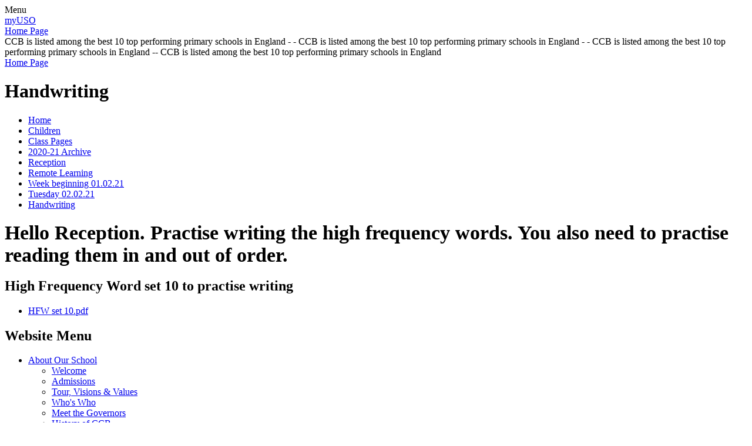

--- FILE ---
content_type: text/html; charset=utf-8
request_url: https://www.ccbprimary.co.uk/handwriting-34/
body_size: 26175
content:

<!DOCTYPE html>

            <!--[if IE 6]><html class="lt-ie10 lt-ie9 lt-ie8 lt-ie7 ie6 ie responsive" lang="en"><![endif]-->
            <!--[if IE 7]><html class="lt-ie10 lt-ie9 lt-ie8 ie7 ie responsive" lang="en"><![endif]-->
            <!--[if IE 8]><html class="lt-ie10 lt-ie9 ie8 ie responsive" lang="en"><![endif]-->
            <!--[if IE 9]><html class="lt-ie10 ie9 ie responsive" lang="en"><![endif]-->
            <!--[if gt IE 9]><!--><html class="responsive" lang="en"><!--<![endif]-->
            
    <head>
        <meta charset="utf-8">
        <meta http-equiv="X-UA-Compatible" content="IE=edge,chrome=1">
        <meta name="viewport" content="width=device-width, initial-scale=1, user-scalable=no, minimal-ui">
        <meta name="keywords" content="Christ Church Bentinck CE Primary School">
        <meta name="description" content="Christ Church Bentinck CE Primary School">

        <title>Handwriting | Christ Church Bentinck CE Primary School</title>

        




  <link rel="stylesheet" href="https://primarysite-prod-sorted.s3.amazonaws.com/static/7.0.4/gen/presenter_prologue_css.7b7812f9.css" type="text/css">




<style type="text/css">
  .ps_primarysite-editor_panel-site-coloured-content {
    background-color: #fff!important;
  }
</style>


  <link rel="stylesheet" href="https://primarysite-prod-sorted.s3.amazonaws.com/static/7.0.4/gen/all-site-icon-choices.034951b5.css" type="text/css">



        
        <link rel="shortcut icon" href="https://primarysite-prod.s3.amazonaws.com/theme/ChristChurchBentinckCofEPrimarySchoolLondon/favicon.ico">
        <link rel="apple-touch-icon" href="https://primarysite-prod.s3.amazonaws.com/theme/ChristChurchBentinckCofEPrimarySchoolLondon/apple-touch-icon-precomposed.png">
        <link rel="apple-touch-icon-precomposed" href="https://primarysite-prod.s3.amazonaws.com/theme/ChristChurchBentinckCofEPrimarySchoolLondon/apple-touch-icon-precomposed.png">
        
        <meta name="application-name" content="Christ Church Bentinck CE Primary School">
        <meta name="msapplication-TileColor" content="#273d76">
        <meta name="msapplication-TileImage" content="https://primarysite-prod.s3.amazonaws.com/theme/ChristChurchBentinckCofEPrimarySchoolLondon/metro-icon.png">

        
        <link rel="stylesheet" type="text/css" href="https://primarysite-prod.s3.amazonaws.com/theme/ChristChurchBentinckCofEPrimarySchoolLondon/style-global.css">
        <link rel="stylesheet" type="text/css" media="(min-width: 981px)" href="https://primarysite-prod.s3.amazonaws.com/theme/ChristChurchBentinckCofEPrimarySchoolLondon/style.css">
        <link rel="stylesheet" type="text/css" media="(max-width: 980px)" href="https://primarysite-prod.s3.amazonaws.com/theme/ChristChurchBentinckCofEPrimarySchoolLondon/style-responsive.css">

      
				
        <link href='https://fonts.googleapis.com/css?family=Raleway:400,700' rel='stylesheet' type='text/css'>
      
        

        

<script>
  // This is the first instance of `window.psProps`, so if these values are removed, make sure
  // `window.psProps = {};` is still there because it's used in other places.
  window.psProps = {
    lazyLoadFallbackScript: 'https://primarysite-prod-sorted.s3.amazonaws.com/static/7.0.4/gen/lazy_load.1bfa9561.js',
    picturefillScript: 'https://primarysite-prod-sorted.s3.amazonaws.com/static/7.0.4/gen/picturefill.a26ebc92.js'
  };
</script>


  <script type="text/javascript" src="https://primarysite-prod-sorted.s3.amazonaws.com/static/7.0.4/gen/presenter_prologue_js.cfb79a3d.js"></script>


<script type="text/javascript">
  function ie() {
    for (var v = 3, el = document.createElement('b'), all = el.all || [];
      el.innerHTML = '<!--[if gt IE ' + (++v) + ']><i><![endif]-->', all[0]; );
    return v > 4 ? v : document.documentMode;
  }

  $(function() {
    switch (ie()) {
      case 10:
        ps.el.html.addClass('ie10');
      case 9:
      case 8:
        ps.el.body.prepend(
          '<div class="unsupported-browser">' +
            '<span class="warning-logo">&#xe00a; </span>' +
            'This website may not display correctly as you are using an old version of ' +
            'Internet Explorer. <a href="/primarysite/unsupported-browser/">More info</a>' +
          '</div>');
        break;
    }
  });
</script>

<script type="text/javascript">
  $(function() {
    ps.el.body
      .data('social_media_url', 'https://social.secure-primarysite.net/site/christchurchbentinckcofeprimaryschoollondon/')
      .data('social_media_api', 'https://social.secure-primarysite.net/api/site-connected/christchurchbentinckcofeprimaryschoollondon/')
      .data('STATIC_URL', 'https://primarysite-prod-sorted.s3.amazonaws.com/static/7.0.4/')
      .data('site_width', 880)
      .data('news_width', 692)
      .data('csrf_token', 'LqpECE32ScAMaGENYvUD4ybANzxOWQFI5Hpd9ZUmhq0T8v27La6BwFzSZPdKTOYi')
      .data('disable_right_click', 'True')
      .data('normalize_css', 'https://primarysite-prod-sorted.s3.amazonaws.com/static/7.0.4/gen/normalize_css.7bf5a737.css')
      .data('ck_editor_counterbalances', 'https://primarysite-prod-sorted.s3.amazonaws.com/static/7.0.4/gen/ck_editor_counterbalances.2519b40e.css')
      .data('basic_site', false)
      // Seasonal Effects
      .data('include_seasonal_effects', '')
      .data('show_seasonal_effects_on_page', '')
      .data('seasonal_effect', '18')
      .data('can_enable_seasonal_effects', 'True')
      .data('seasonal_effect_active', 'False')
      .data('disablePicturesBlock', false)
      .data('hasNewCookiePopup', true);

    if (document.documentElement.dataset.userId) {
      window.updateCsrf();
    }
  });
</script>


<script>

function recaptchaCallback() {
    grecaptcha.ready(function() {
        var grecaptcha_execute = function(){
    grecaptcha.execute('6LcHwgAiAAAAAJ6ncdKlMyB1uNoe_CBvkfgBiJz1', {action: 'homepage'}).then(function(token) {
        document.querySelectorAll('input.django-recaptcha-hidden-field').forEach(function (value) {
            value.value = token;
        });
        return token;
    })
};
grecaptcha_execute()
setInterval(grecaptcha_execute, 120000);


    });
  };
</script>






    </head>

    <body>

        

        <div class="responsive-bar visible-small">
            <span class="navbar-toggle website-navbar-toggle visible-small" data-nav="website"></span>
            <span class="navigation-bar-title">Menu</span>
        </div>

        <div class="container">
            <div class="inner-container">

              	
       					 <a class="my-uso graphical-links" href="https://my.uso.im/ccbprimary" target="_blank">myUSO</a>
              
              	<header class="responsive-header">
                    
                    <a href="/" class="home-link" title="Home Page">Home Page</a>

                    
                </header>
              
              
              
              	
                <section class="scrolling-banner medium">
                    <span>CCB is listed among the best 10 top performing primary schools in England   - - CCB is listed among the best 10 top performing primary schools in England - - CCB is listed among the best 10 top performing primary schools in England --   CCB is listed among the best 10 top performing primary schools in England</span>
                </section>
             
              
              	
                 <section class="home-slideshow responsive-slideshow">
                    

<script type="text/javascript">
  var slideshows = (slideshows || []).concat({"home-slideshow": {"autoplay": 4, "identifier": "home-slideshow", "images": [{"image": "https://primarysite-prod-sorted.s3.amazonaws.com/christchurchbentinckcofeprimaryschoollondon/UploadedImage/c257959145f940318c9cf84b82050d09_1x1.jpeg"}, {"image": "https://primarysite-prod-sorted.s3.amazonaws.com/christchurchbentinckcofeprimaryschoollondon/UploadedImage/b899f724-0d8e-4ede-abf0-ca3f920a8096_1x1.jpeg"}, {"image": "https://primarysite-prod-sorted.s3.amazonaws.com/christchurchbentinckcofeprimaryschoollondon/UploadedImage/b8cd3205-91ed-46ce-98ec-8d229bf4a87c_1x1.jpeg"}, {"image": "https://primarysite-prod-sorted.s3.amazonaws.com/christchurchbentinckcofeprimaryschoollondon/UploadedImage/bd9db292-f993-4b1a-8fe8-0a6b50d3b2ad_1x1.jpeg"}, {"image": "https://primarysite-prod-sorted.s3.amazonaws.com/christchurchbentinckcofeprimaryschoollondon/UploadedImage/319ff81a-d85f-41f9-a1e5-6081ae0f94a0_1x1.jpeg"}, {"image": "https://primarysite-prod-sorted.s3.amazonaws.com/christchurchbentinckcofeprimaryschoollondon/UploadedImage/cf10cc71-45c1-4c58-bfbf-a5b32097a0ab_1x1.jpeg"}, {"image": "https://primarysite-prod-sorted.s3.amazonaws.com/christchurchbentinckcofeprimaryschoollondon/UploadedImage/cc71d971-9885-49f5-9fbf-7660ed1cd405_1x1.jpeg"}, {"image": "https://primarysite-prod-sorted.s3.amazonaws.com/christchurchbentinckcofeprimaryschoollondon/UploadedImage/62535962-857a-4ae6-982e-8928bf2beb48_1x1.jpeg"}], "is_fullscreen": false, "show_on_mobile": true, "slideshow_description": ""}});
</script>


  
    <script async type="text/javascript" src="https://primarysite-prod-sorted.s3.amazonaws.com/static/7.0.4/gen/responsive_slideshow.23d621a3.js"></script>
  


                 </section>
                 <div class="home-slideshow-mask"></div>

								
              
                
                <!-- <section class="motto"></section> -->
                   
                <header class="main-header">
                    
                    <a href="/" class="home-link" title="Home Page">Home Page</a>

                    
                </header>

                <div class="content-container">
                    <h1 class="page-title">Handwriting</h1>

                    <ul class="breadcrumbs small">
                        <li><a href="/">Home</a></li>

<li><a href="/topic/children">Children</a></li>

<li><a href="/class-pages/">Class Pages</a></li>

<li><a href="/2020-21-archive/">2020-21 Archive</a></li>

<li><a href="/reception-4/">Reception</a></li>

<li><a href="/remote-learning/">Remote Learning</a></li>

<li><a href="/week-beginning-010221/">Week beginning 01.02.21</a></li>

<li><a href="/tuesday-020221/">Tuesday 02.02.21</a></li>

<li><a href="/handwriting-34/">Handwriting</a></li>


                    </ul>

                    
    <div class="one-col-layout">
<div class="column-one">
<div class="ps_content_type_richtext">
<h2><span style="font-size: 1.4em;">Hello Reception. Practise writing the high frequency words. You also need to practise reading them in and out of order.</span></h2>
</div>
<div class="ps_content_type_documents">
<div class="ps_rendered-documents">
  <h2>High Frequency Word set 10 to practise writing</h2>

  <ul class="inline-icon-compact ps_element-icon-small-stacked">
    
      <li>
        <span class="icon-image pdf document-icon"></span>

        
          <a href="https://primarysite-prod-sorted.s3.amazonaws.com/christchurchbentinckcofeprimaryschoollondon/UploadedDocument/812f02dad635498b9916bc22acda557c/hfw-set-10.pdf">
        
          HFW set 10.pdf
        </a>
      </li>
    
  </ul>
</div>
</div>
</div>
</div>


                </div>

                <nav class="main-nav mobile-nav small">
                    <span class="close-mobile-nav" data-nav="website"></span>
                    <h2 class="ps_mobile-header">Website Menu</h2>

                    <ul>
                        
    <li class="ps_nav-top-level  ps_submenu ps_topic_link ps_topic_slug_about-our-school "><a href="/topic/about-our-school" >About Our School</a><ul>
    <li class=" ps_page_link ps_page_slug_welcome "><a href="/welcome/" >Welcome</a></li>


    <li class=" ps_page_link ps_page_slug_admissions "><a href="/admissions/" >Admissions</a></li>


    <li class=" ps_page_link ps_page_slug_tour-visions-values "><a href="/tour-visions-values/" >Tour, Visions &amp; Values</a></li>


    <li class=" ps_page_link ps_page_slug_whos-who "><a href="/whos-who/" >Who&#x27;s Who</a></li>


    <li class=" ps_page_link ps_page_slug_meet-the-governors "><a href="/meet-the-governors/" >Meet the Governors</a></li>


    <li class=" ps_page_link ps_page_slug_history-of-ccb "><a href="/history-of-ccb/" >History of CCB</a></li>


    <li class=" ps_page_link ps_page_slug_curriculum "><a href="/curriculum/" >Curriculum</a></li>


    <li class=" ps_page_link ps_page_slug_re-87 "><a href="/re-87/" >RE</a></li>


    <li class=" ps_page_link ps_page_slug_collective-worship "><a href="/collective-worship/" >Collective Worship</a></li>


    <li class=" ps_page_link ps_page_slug_performance-data "><a href="/performance-data/" >Performance Data</a></li>


    <li class=" ps_page_link ps_page_slug_inspection-reports "><a href="/inspection-reports/" >Inspection Reports</a></li>


    <li class=" ps_page_link ps_page_slug_premium-funding "><a href="/premium-funding/" >Premium Funding</a></li>


    <li class=" ps_page_link ps_page_slug_policies "><a href="/policies/" >Policies</a></li>


    <li class=" ps_page_link ps_page_slug_safeguarding-1 "><a href="/safeguarding-1/" >Safeguarding</a></li>


    <li class=" ps_page_link ps_page_slug_send "><a href="/send/" >SEND</a></li>


    <li class=" ps_page_link ps_page_slug_data-protection "><a href="/data-protection/" >Data Protection</a></li>


    <li class=" ps_page_link ps_page_slug_financial-information "><a href="/financial-information/" >Financial Information</a></li>


    <li class=" ps_page_link ps_page_slug_contact-details "><a href="/contact-details/" >Contact Details</a></li>

</ul></li>


                      	<li class="quick-link-1"><a href="/contact-details/">Contact Details</a><li>
                        
    <li class="ps_nav-top-level  ps_submenu ps_topic_link ps_topic_slug_parents "><a href="/topic/parents" >Parents</a><ul>
    <li class=" ps_page_link ps_page_slug_newsletters "><a href="/stream/newsletters/full/1/-//" >Newsletters</a></li>


    <li class=" ps_page_link ps_page_slug_attendance "><a href="/attendance/" >Attendance</a></li>


    <li class=" ps_page_link ps_page_slug_calendar-term-dates "><a href="/calendar-term-dates/" >Calendar Term Dates</a></li>


    <li class=" ps_page_link ps_page_slug_calendar "><a href="/diary/grid/" >Calendar</a></li>


    <li class=" ps_page_link ps_page_slug_timings-of-the-school-day "><a href="/timings-of-the-school-day/" >Timings of the School Day </a></li>


    <li class=" ps_page_link ps_page_slug_ccb-school-uniform-pe-kit "><a href="/ccb-school-uniform-pe-kit/" >CCB School Uniform &amp; PE Kit</a></li>


    <li class=" ps_page_link ps_page_slug_secondary-transfer "><a href="/secondary-transfer/" >Secondary Transfer</a></li>


    <li class=" ps_page_link ps_page_slug_school-meals "><a href="/school-meals/" >School Meals</a></li>


    <li class=" ps_page_link ps_page_slug_breakfast-club-1 "><a href="/breakfast-club-1/" >Breakfast Club</a></li>


    <li class=" ps_page_link ps_page_slug_after-school-clubs "><a href="/after-school-clubs/" >After School Clubs</a></li>


    <li class=" ps_page_link ps_page_slug_behaviour-1 "><a href="/behaviour-1/" >Behaviour</a></li>


    <li class=" ps_page_link ps_page_slug_online-safety "><a href="/online-safety/" >Online Safety</a></li>


    <li class=" ps_page_link ps_page_slug_parents-group "><a href="/parents-group/" >Parents Group</a></li>


    <li class=" ps_page_link ps_page_slug_building-expansion "><a href="/building-expansion/" >Building Expansion</a></li>


    <li class=" ps_page_link ps_page_slug_coronavirus-covid-19-1 "><a href="/coronavirus-covid-19-1/" >Coronavirus Covid-19</a></li>


    <li class=" ps_page_link ps_page_slug_remote-learning-1 "><a href="/remote-learning-1/" >Remote Learning</a></li>

</ul></li>


                        
    <li class="ps_nav-top-level  ps_submenu ps_topic_link ps_topic_slug_children "><a href="/topic/children" >Children</a><ul>
    <li class=" ps_page_link ps_page_slug_class-pages "><a href="/class-pages/" >Class Pages</a></li>


    <li class=" ps_page_link ps_page_slug_school-council "><a href="/school-council/" >School Council</a></li>


    <li class=" ps_page_link ps_page_slug_eco-club "><a href="/eco-club/" >Eco-Club</a></li>


    <li class=" ps_page_link ps_page_slug_school-events "><a href="/school-events/" >School Events</a></li>

</ul></li>


                        
    <li class="ps_nav-top-level  ps_submenu ps_topic_link ps_topic_slug_community "><a href="/topic/community" >Community</a><ul>
    <li class=" ps_page_link ps_page_slug_st-pauls-church "><a href="/st-pauls-church/" >St Paul&#x27;s Church</a></li>


    <li class=" ps_page_link ps_page_slug_we-love-to-read "><a href="/we-love-to-read/" >We Love To Read</a></li>


    <li class=" ps_page_link ps_page_slug_mental-health-wellbeing "><a href="/mental-health-wellbeing/" >Mental Health &amp; Wellbeing</a></li>


    <li class=" ps_page_link ps_page_slug_keeping-healthy "><a href="/keeping-healthy/" >Keeping Healthy</a></li>


    <li class=" ps_page_link ps_page_slug_school-travel-plan "><a href="/school-travel-plan/" >School Travel Plan</a></li>


    <li class=" ps_page_link ps_page_slug_fundraising "><a href="/fundraising/" >Fundraising</a></li>


    <li class=" ps_page_link ps_page_slug_charity-work "><a href="/charity-work/" >Charity Work</a></li>


    <li class=" ps_page_link ps_page_slug_useful-links "><a href="/useful-links/" >Useful Links</a></li>


    <li class=" ps_page_link ps_page_slug_staff-vacancies "><a href="/staff-vacancies/" >Staff Vacancies</a></li>

</ul></li>



                        
            <li class="main-nav-download-app">


  <a class="ps-download-app js-show-download" href="" target="_blank" rel="nofollow">Download Our App</a>

</li>

            <li class="login-responsive visible-small">
                        
                            
  <a href="https://christchurchbentinckcofeprimaryschoollondon.secure-primarysite.net/accounts/login/primarysite/?next=/handwriting-34/" rel="nofollow">Log in</a>


                        
                        </li>
                    </ul>
                </nav>


                <footer class="main-footer small">
                    
                    <div class="footer-links small">
                        <ul class="footer-left">
                          <li><a href="/special/sitemap/">Sitemap</a></li>
                          <li><a href="/special/cookie-information/">Cookie Information</a></li>
                          <li><a href="/special/policy/">Website Policy</a></li>
                          <li class="login-link small">
  <a href="https://christchurchbentinckcofeprimaryschoollondon.secure-primarysite.net/accounts/login/primarysite/?next=/handwriting-34/" rel="nofollow">Log in</a>

</li>
                        </ul>

                        <ul class="text-right">
                            <li class="copyright">All website content copyright <span>&copy; Christ Church Bentinck CE Primary School</span></li>
                            <li><a href="https://primarysite.net">Website design by PrimarySite</a></li>
                        </ul>
                    </div>
                </footer>

                
                


  



  <div class="google-translate-widget " id="google_translate_element" data-cookie="google-translate">
    <textarea data-template="cookie" hidden>
      

      <script>
        function googleTranslateElementInit() {
          new google.translate.TranslateElement({
            layout: google.translate.TranslateElement.InlineLayout.SIMPLE,
            pageLanguage: 'en'
          }, 'google_translate_element');
        }
      </script>

      <script src="https://translate.google.com/translate_a/element.js?cb=googleTranslateElementInit"></script>
      <script src="https://primarysite-prod-sorted.s3.amazonaws.com/static/7.0.4/gen/google_translate.3323e9a6.js"></script>
    </textarea>
  </div>



            </div>

        </div>

        
        <div class="scroll-top">&#xe000;<span>Top</span></div>

        
        



<script>
  (function() {
    const htmlElement = document.documentElement;

    htmlElement.dataset.gitRevision = '7.0.4';
    htmlElement.dataset.sentryPublicDsn = '';
    htmlElement.dataset.userId = '';
  })();
</script>


  <script type="text/javascript" src="https://primarysite-prod-sorted.s3.amazonaws.com/static/7.0.4/gen/raven_js.8e8cd4fb.js"></script>






  <div class="cookie-settings">
    <div class="cookie-settings-popup">
      <h1 class="cookie-settings-popup-heading">Cookies</h1>

      <p>Unfortunately not the ones with chocolate chips.</p>
      <p>Our cookies ensure you get the best experience on our website.</p>
      <p>Please make your choice!</p>

      <span class="cookie-settings-popup-buttons">
        <button class="cookie-settings-popup-buttons-reject" aria-label="Reject all cookies" type="button" tabindex="1">
          Reject all
        </button>
        <button class="cookie-settings-popup-buttons-accept" aria-label="Accept all cookies" type="button" tabindex="2">
          Accept all
        </button>
        <button class="cookie-settings-popup-buttons-custom" aria-label="Customise cookie settings" type="button" tabindex="3">
          Customise cookie settings
        </button>
      </span>
    </div>

    <div class="cookie-settings-options-popup">
      <div class="cookie-settings-options-popup-content">
        <h1 class="cookie-settings-options-popup-heading" tabindex="-1">Cookies</h1>
        <p>
          Some cookies are necessary in order to make this website function correctly. These are set
          by default and whilst you can block or delete them by changing your browser settings, some
          functionality such as being able to log in to the website will not work if you do this.
          The necessary cookies set on this website are as follows:
        </p>

        <h2 class="cookie-settings-options-popup-sub-heading">Website CMS</h2>
        <p class="cookie-settings-options-popup-text">
          A 'sessionid' token is required for logging in to the website and a 'crfstoken' token is
          used to prevent cross site request forgery.<br>
          An 'alertDismissed' token is used to prevent certain alerts from re-appearing if they have
          been dismissed.<br>
          An 'awsUploads' object is used to facilitate file uploads.
        </p>

        <h2 class="cookie-settings-options-popup-sub-heading">Matomo</h2>
        <p class="cookie-settings-options-popup-text">
          We use
          <a href="https://matomo.org/faq/general/faq_146/" target="_blank" rel="noopener noreferrer">Matomo cookies</a>
          to improve the website performance by capturing information such as browser and device
          types. The data from this cookie is anonymised.
        </p>

        <h2 class="cookie-settings-options-popup-sub-heading">reCaptcha</h2>
        <p class="cookie-settings-options-popup-text">
          Cookies are used to help distinguish between humans and bots on contact forms on this
          website.
        </p>

        <h2 class="cookie-settings-options-popup-sub-heading">Cookie notice</h2>
        <p class="cookie-settings-options-popup-text">
          A cookie is used to store your cookie preferences for this website.
        </p>

        Cookies that are not necessary to make the website work, but which enable additional
        functionality, can also be set. By default these cookies are disabled, but you can choose to
        enable them below:
      </div>

      <div class="cookie-settings-options-popup-buttons">
        <button class="cookie-settings-options-popup-buttons-reject" aria-label="Reject all cookies" type="button">
          Reject all
        </button>
        <button class="cookie-settings-options-popup-buttons-accept" aria-label="Accept all cookies" type="button">
          Accept all
        </button>
        <button class="cookie-settings-options-popup-buttons-save" aria-label="Save cookie settings" type="button">
          Save
        </button>
      </div>
    </div>
  </div>

  
    <script type="text/javascript" src="https://primarysite-prod-sorted.s3.amazonaws.com/static/7.0.4/gen/cookies_js.aedb4301.js"></script>
  






  <script class="common-scripts-script" src="https://primarysite-prod-sorted.s3.amazonaws.com/static/7.0.4/gen/common_scripts.4317a259.js"></script>




<script>
    if (document.querySelectorAll('input.django-recaptcha-hidden-field').length > 0) {
        var s = document.createElement('script');
        s.setAttribute('src','https://www.google.com/recaptcha/api.js?render=6LcHwgAiAAAAAJ6ncdKlMyB1uNoe_CBvkfgBiJz1');
        s.onload=recaptchaCallback;
        document.body.appendChild(s);
    }
</script>


        <script type="text/javascript" src="https://primarysite-prod.s3.amazonaws.com/theme/ChristChurchBentinckCofEPrimarySchoolLondon/app.js"></script>
        

        <script type="text/javascript">
  var _paq = _paq || [];

  (function() {
    var u = 'https://piwik.secure-primarysite.net/';

    _paq.push(['setTrackerUrl', u + 'piwik.php']);

    var psHostnameRegex = new RegExp('^([A-Za-z0-9-]{1,63}\\.)+secure-primarysite.net', 'i');

    if (psHostnameRegex.test(window.location.hostname)) {
      // If you're on the subdomain use the common subdomain tracker.
      _paq.push(['setSiteId', 1]);
      _paq.push(['setCookieDomain', '*.secure-primarysite.net']);
      _paq.push(['setDomains', '*.secure-primarysite.net']);
    } else {
      // If you're not on the subdomain use the site specific tracker.
      _paq.push(['setSiteId', 3260]);
    }

    _paq.push(['trackPageView']);
    _paq.push(['enableLinkTracking']);

    var d = document,
        g = d.createElement('script'),
        s = d.getElementsByTagName('script')[0];

    g.type = 'text/javascript';
    g.defer = true;
    g.async = true;
    g.src = u + 'piwik.js';
    s.parentNode.insertBefore(g, s);
  })();
</script>

    </body>
</html>
